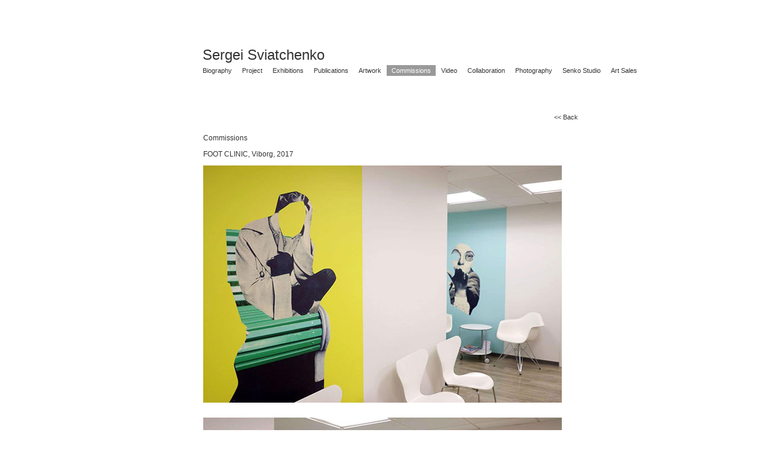

--- FILE ---
content_type: text/html; charset=utf-8
request_url: https://archive.sviatchenko.dk/commissions/foot-clinic,-viborg,-2017
body_size: 2006
content:
<!DOCTYPE html>
<html xmlns="http://www.w3.org/1999/xhtml" xml:lang="en-gb" lang="en-gb">
<head>
<meta name="viewport" content="width=1280">
<base href="https://archive.sviatchenko.dk/commissions/foot-clinic,-viborg,-2017" />
	<meta http-equiv="content-type" content="text/html; charset=utf-8" />
	<meta name="generator" content="Joomla! - Open Source Content Management" />
	<title>FOOT CLINIC, Viborg, 2017</title>
	<link href="/media/com_jce/site/css/content.min.css?badb4208be409b1335b815dde676300e" rel="stylesheet" type="text/css" />
	<script src="/media/jui/js/jquery.min.js?6bf57e1eab7cc92d70f2192dfb66da93" type="text/javascript"></script>
	<script src="/media/jui/js/jquery-noconflict.js?6bf57e1eab7cc92d70f2192dfb66da93" type="text/javascript"></script>
	<script src="/media/jui/js/jquery-migrate.min.js?6bf57e1eab7cc92d70f2192dfb66da93" type="text/javascript"></script>
	<script src="/media/system/js/caption.js?6bf57e1eab7cc92d70f2192dfb66da93" type="text/javascript"></script>
	<script type="text/javascript">
jQuery(window).on('load',  function() {
				new JCaption('img.caption');
			});
	</script>

<link rel="stylesheet" href="/templates/sviatchenko/css/template.css" type="text/css" />
<link rel="stylesheet" href="/templates/sviatchenko/jquery/fancybox/jquery.fancybox-1.3.4.css" type="text/css" />
<script src="/templates/sviatchenko/jquery/cycle/jquery.cycle.lite.js" type="text/javascript"></script>
<script src="/templates/sviatchenko/jquery/fancybox/jquery.fancybox-1.3.4.pack.js" type="text/javascript"></script>
<script type="text/javascript">
    jQuery(document).ready(function($) { 
   	    $('div.cycle div.blog-featured div.items-leading').cycle({
			fx: 'fade',
			pause: 1,
			random: 1,
			timeout: 8000
		});
		/*
		$.fn.fancybox.defaults.overlayColor = '#000';
		$.fn.fancybox.defaults.padding = 5;
	
		$("a[href^='http://www.youtube.com/watch']").click(function() {
			$.fancybox({
				'autoScale' : false,
				'width' : 680,
				'height' : 495,
				'href' : this.href.replace(new RegExp("watch\\?v=", "i"), 'v/') + '&amp;fs=1',
				'type' : 'swf',
				'swf' : {
				   	 'wmode' : 'transparent',
					'allowfullscreen' : 'true'
				}
			});
			return false;
		});
		*/
   	}); 
</script>
<script type="text/javascript">

  var _gaq = _gaq || [];
  _gaq.push(['_setAccount', 'UA-25619978-1']);
  _gaq.push(['_trackPageview']);

  (function() {
    var ga = document.createElement('script'); ga.type = 'text/javascript'; ga.async = true;
    ga.src = ('https:' == document.location.protocol ? 'https://ssl' : 'http://www') + '.google-analytics.com/ga.js';
    var s = document.getElementsByTagName('script')[0]; s.parentNode.insertBefore(ga, s);
  })();

</script>
</head>
<body>
<div id="main">
	<div id="header">		<div class="moduletable">
						<ul class="nav menu-top mod-list">
<li class="item-101 default"><a href="/" >Sergei Sviatchenko</a></li></ul>
		</div>
	</div>
	<div id="topnav">		<div class="moduletable">
						<ul class="nav menu mod-list">
<li class="item-112"><a href="/biography" >Biography</a></li><li class="item-113"><a href="http://closeupandprivate.com/" >Project</a></li><li class="item-114"><a href="/exhibitions" >Exhibitions</a></li><li class="item-115"><a href="/publications" >Publications</a></li><li class="item-116"><a href="/artwork" >Artwork</a></li><li class="item-117 current active"><a href="/commissions" >Commissions</a></li><li class="item-118"><a href="/video" >Video</a></li><li class="item-119 parent"><a href="/collaboration" >Collaboration</a></li><li class="item-177"><a href="/photography" >Photography</a></li><li class="item-178"><a href="http://senko.dk/" >Senko Studio</a></li><li class="item-220"><a href="https://www.sergeisviatchenko.com/" >Art Sales</a></li></ul>
		</div>
	</div>
	<div id="user1">

<div class="custom"  >
	<p><a href="javascript:history.go(-1)">&nbsp;&lt;&lt; Back&nbsp;</a></p></div>
</div>	<div id="component"><div class="item-page" itemscope itemtype="https://schema.org/Article">
	<meta itemprop="inLanguage" content="en-GB" />
		<div class="page-header">
		<h1> Commissions </h1>
	</div>
	
		
			<div class="page-header">
		<h2 itemprop="headline">
			FOOT CLINIC, Viborg, 2017		</h2>
							</div>
					
		
	
	
		
								<div itemprop="articleBody">
		<p><img src="/images/commissions/footclinic2017/L9999677.jpg" alt="L9999677" /></p>
<p><img src="/images/commissions/footclinic2017/L9999678.jpg" alt="L9999678" /></p>
<p><img src="/images/commissions/footclinic2017/L9999683.jpg" alt="L9999683" /></p>
<p><img src="/images/commissions/footclinic2017/L9999687.jpg" alt="L9999687" /></p>
<p><img src="/images/commissions/footclinic2017/L9999690.jpg" alt="L9999690" /></p>
<p><img src="/images/commissions/footclinic2017/L9999704.jpg" alt="L9999704" /></p> 	</div>

	
							</div>
</div>
	<div id="user2">

<div class="custom"  >
	<p><a href="javascript:history.go(-1)">&nbsp;&lt;&lt; Back&nbsp;</a></p></div>
</div>	<div id="footer">		<div class="moduletable">
						

<div class="custom"  >
	<p style="float: left;">© Sergei Sviatchenko. All Rights Reserved. Contact: <span id="cloak65bd7cb4f8f9866e6450fd12f80ae876">This email address is being protected from spambots. You need JavaScript enabled to view it.</span><script type='text/javascript'>
				document.getElementById('cloak65bd7cb4f8f9866e6450fd12f80ae876').innerHTML = '';
				var prefix = '&#109;a' + 'i&#108;' + '&#116;o';
				var path = 'hr' + 'ef' + '=';
				var addy65bd7cb4f8f9866e6450fd12f80ae876 = '&#97;rt' + '&#64;';
				addy65bd7cb4f8f9866e6450fd12f80ae876 = addy65bd7cb4f8f9866e6450fd12f80ae876 + 'p&#111;stk&#97;ss&#101;' + '&#46;' + 'c&#111;m';
				var addy_text65bd7cb4f8f9866e6450fd12f80ae876 = '&#97;rt' + '&#64;' + 'p&#111;stk&#97;ss&#101;' + '&#46;' + 'c&#111;m';document.getElementById('cloak65bd7cb4f8f9866e6450fd12f80ae876').innerHTML += '<a ' + path + '\'' + prefix + ':' + addy65bd7cb4f8f9866e6450fd12f80ae876 + '\'>'+addy_text65bd7cb4f8f9866e6450fd12f80ae876+'<\/a>';
		</script></p>
<p class="credit" style="float: right;"><a href="http://buchs.dk/">Website by BUCHS</a></p></div>
		</div>
	</div>
</div>
</body>
</html>


--- FILE ---
content_type: text/css
request_url: https://archive.sviatchenko.dk/templates/sviatchenko/css/template.css
body_size: 682
content:
@import url(http://fonts.googleapis.com/css?family=Open+Sans:400italic,600italic,400,600);
* {
	margin: 0;
	padding: 0;
}

img {
	border: 0;
}

ul, ol {
	margin: 0 0 1em 2em;
}

body {
	background: #fff;
}

body, table, td, input {
	font-family: Helvetica, Arial;
	font-size: 11px;
	color: #333;
	line-height: 1.4em;
}

a {
	color: #333;
	text-decoration: none;
	-webkit-transition: background 0.5s, color 0.5s;
	-moz-transition: background 0.5s, color 0.5s;
	transition: background 0.5s, color 0.5s;
}

#header a {
	font-size: 24px;
}

a:hover {
	background: #999;
	color: #fff;
}

p, h1, h2 {
	margin-bottom: 1em;
}

p:last-child {
	margin-bottom: 0;
}

h1, h2 {
	font-size: 1.05em;
	font-weight: normal;
}

h3, .result-title {
	font-size: 1.05em;
	font-weight: bold;
	margin-bottom: 0.2em;
}

#main {
	position: relative;
	z-index: 50;
	width: 940px;
	margin-left: auto;
	margin-right: auto;
}

#header {
	position: relative;
	width: 750px;
	padding: 80px 0 0 161px;
}
#topnav {
	float: left;
	width: 750px;
	height: 115px;
	padding-top: 5px;
	padding-left: 161px;
}

ul.menu, ul.menu-top {
	list-style-type: none;
	font-size: 11px;
	line-height: 18px;
	margin: 0;
}

ul.menu-top {
	list-style-type: none;
	font-size: 20px;
	font-weight: light;
	line-height: 24px;
	margin: 0;
}

ul.menu li, ul.menu-top li {
	float: left;
	padding-right: 1px;
}

ul.menu li a, ul.menu-top li a {
	text-decoration: none;
	display: block;
	padding: 0 8px;
}

ul.menu  li.active a, ul.menu li.active a:hover, ul.menu li a:hover {
	background: #999;
	color: #fff;
}

ul.menu-top  li.active a, ul.menu-top li.active a:hover, ul.menu-top li a:hover {
	background: none;
	color: #000;
}

#component {
	clear: both;
	width: 600px;
	padding-left: 170px;
	padding-top: 0px;
}

#component img, #component iframe {
	margin-bottom: 10px;
}

div.cycle {
	height: 657px;
}


#footer {
	font-size: 9px;
	position: relative;
	width: 600px;
	padding: 4em 200px 4em;
}

#footer a {
	padding: 0 3px;
	margin: 0 -3px;
}

.clear, .custom-clear {
	clear: both;
}

#credit {
	position: absolute;
	top: 5px;
	right: 5px;
}

.blog-featured {
	margin-left: -170px;
	margin-right: -170px;
	width: 940px;
}

.blog-featured .items-leading img {
	width: 940px;
}

.blog-float .items-row .item {
	display: flex;
}

.blog-float .items-row .item a {
	display: block;
}

.blog-float .items-row .item img {
	display: block;
}

.blog-float h2 {
	width: 115px;
}

.blog-float a img {
	-webkit-transition: opacity 0.5s;
	-moz-transition: opacity 0.5s;
	transition: opacity 0.5s;
}

.blog-float a:hover img {
	opacity: 0.5;
}

.item-separator {
	clear: both;
}

#user1 {
	position: absolute;
	top: 189px;
	left: 700px;
	width: 100px;
	text-align: right;
}

#user2 {
	position: relative;
	padding: 0.5em 0 0 200px;
	width: 600px;
	text-align: right;
}

.credit a {
	color: #ddd;
}

.credit a:hover {
	background: none;
}